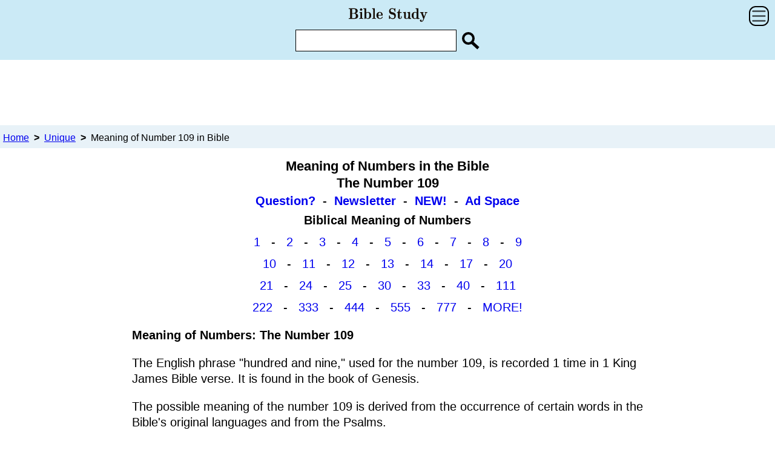

--- FILE ---
content_type: text/html
request_url: https://www.biblestudy.org/bibleref/meaning-of-numbers-in-bible/109.html
body_size: 8656
content:
<!doctype html>
<html lang="en-US">
<head>
<title>Meaning of the Number 109 in the Bible</title>
<meta name="description" content="How is number 109 related to God's vengeance? What role did one hundred nine play in Jerusalem's temple?">
<meta name="keywords" content="what does 109 mean in the bible, biblical meaning of 109, what does the number 109 mean in the bible, number 109 meaning in the bible, number 109 in the bible, biblical meaning of number 109, what does the number 109 mean, 109">
<meta name="viewport" content="width=device-width, initial-scale=1.0">
<meta charset="utf-8">
<link href="https://www.biblestudy.org/css/bstudy.css" rel="stylesheet">

<!-- Global site tag (gtag.js) - Google Analytics -->
<script async src="https://www.googletagmanager.com/gtag/js?id=UA-111430810-1"></script>
<script>
window.dataLayer = window.dataLayer || [];
function gtag(){dataLayer.push(arguments);}
gtag('js', new Date());
gtag('config', 'UA-111430810-1');
</script>
<style>
.numnavhd {font-size:1em; text-align:center;padding-bottom:0.5em; padding-top:0.3em;font-weight:bold}
.numnavtp {font-size:1em; text-align:center;padding-bottom:0.5em; }
.numnavtp2 {font-size:1em; text-align:center;}
.tblist {font-size:1em; text-align:center;font-weight: bold;padding-bottom:0.5em; }
@media (max-width:499px) {
.numnavtp {font-size:1em; text-align:center;padding-bottom:0.7em; }
.sublst1em {font-size:1.1em;text-align:center;padding-bottom:1em; }
}
</style>

<script language="javascript" type="text/javascript">
var ZoomAutoComplete_URL = "https://www.biblestudy.org/search.php?zoom_ac=1";
</script>
<script type="text/javascript" src="https://www.biblestudy.org/zoom_autocomplete.js"></script>
<script language="javascript" type="text/javascript">
if (window.addEventListener) window.addEventListener('load', function() { ZoomAutoComplete_OnLoad('zoom_searchbox');}, false); else if (window.attachEvent) window.attachEvent('onload', function() { ZoomAutoComplete_OnLoad('zoom_searchbox');}); else window['onload'] = function() { ZoomAutoComplete_OnLoad('zoom_searchbox');}
</script>
<link rel="stylesheet" type="text/css" href="https://www.biblestudy.org/zoom_autocomplete.css">
<script>
function myFunction() {
var x = document.getElementById("myLinks");
if (x.style.display === "block") {
x.style.display = "none";
} else {
x.style.display = "block";
}
}
</script>
</head>
<body>
<nav>
<div class="topnav">
<table width="100%" cellpadding="0" cellspacing="0">
<tr>
<td align="center" width=33%>&nbsp;</td>
<td class="td34" ><a href="https://www.biblestudy.org/" target="_top"><img src="https://www.biblestudy.org/biblestudy-logo.svg" alt="Bible Study" class="rspimg"></a></td>
<td align="right" width=33%><div><a href="javascript:void(0);" onClick="myFunction()">
<img src="https://www.biblestudy.org/menubt.svg" alt="Menu icon" class="menuicon"></a>
</div><br class="clear"></td>
</tr><tr><td colspan="3" align="center">
<div class="cntsrch">
<form action="https://www.biblestudy.org/search.php" method="get" target="_top" >
<input name="zoom_query" id="zoom_searchbox" type="text" class="sinput" onFocus="this.value=''" maxlength="65" aria-label="Enter Search Term">
<input type="image" src="https://www.biblestudy.org/search-icon.svg" alt="Submit" class="sbuttn" aria-label="Search Site">
<input type="hidden" name="zoom_per_page" value="7"></form>
</div></td></tr>
</table>
<div id="myLinks" class="linkcolor">
 <a href="https://www.biblestudy.org/question/answers.html" class="brdbott">Bible Answers to Questions</a><a href="https://www.biblestudy.org/beginner/main.html" class="brdbott">Beginner Studies</a><a href="https://www.biblestudy.org/maps/main.html" class="brdbott">Maps and Timelines</a><a href="https://www.biblestudy.org/bible-study-by-topic/main.html" class="brdbott">Helpful Study Aids!</a><a href="https://www.biblestudy.org/apostlepaul/main.html" class="brdbott">Apostle Paul Articles</a><a href="https://www.biblestudy.org/maturart/main.html" class="brdbott">Scripture In-depth</a><a href="https://www.biblestudy.org/prophecy/main.html" class="brdbott">Biblical Prophecy</a><a href="https://www.biblestudy.org/humor/humor-of-jesus.html" class="brdbott">Humor and Funny Quotes</a><a href="https://www.biblestudy.org/trivia/amazing-facts-about-god.html" class="brdbott">Amazing Bible Facts!</a> 
</div>
</div>
</nav>
<div class="googadtop">
<script async src="https://pagead2.googlesyndication.com/pagead/js/adsbygoogle.js?client=ca-pub-7277286765440800" crossorigin="anonymous"></script>
<!-- responsive1 -->
<ins class="adsbygoogle tpgoog"
 style="display:block"
 data-ad-client="ca-pub-7277286765440800"
 data-ad-slot="3006739401"
 data-ad-format="horizontal"
 data-full-width-responsive="false"></ins>
<script>
(adsbygoogle = window.adsbygoogle || []).push({});
</script>
</div>
<nav class="crumbs">
<ol class="crumblist" itemscope itemtype="http://schema.org/BreadcrumbList">
<li itemprop="itemListElement" itemscope itemtype="http://schema.org/ListItem" class="crumbinline">
<a itemprop="item" href="https://www.biblestudy.org/" class="undrlne">
<span itemprop="name">Home</span></a>
<meta itemprop="position" content="1"> </li>
<span class="delimiter">&nbsp;>&nbsp;</span>
<li itemprop="itemListElement" itemscope itemtype="http://schema.org/ListItem" class="crumbinline">
<a itemprop="item" href="https://www.biblestudy.org/bible-study-by-topic/main.html" class="undrlne"><span itemprop="name">Unique</span></a>
<meta itemprop="position" content="2" ></li>
<span class="delimiter">&nbsp;>&nbsp;</span>
<li itemprop="itemListElement" itemscope itemtype="http://schema.org/ListItem" class="crumbinline">
<span itemprop="name">Meaning of Number 109 in Bible</span>
<meta itemprop="position" content="3"></li>
</ol>
</nav>
<h1>Meaning of Numbers in the Bible<br>The Number 109</h1><div class="subqcntr"><a href="https://www.biblestudy.org/question/question.html" target="_top">Question?</a>&nbsp; - &nbsp;<a href="https://www.biblestudy.org/newsletter/subscribe.html" target="_top">Newsletter</a>&nbsp; - &nbsp;<a href="https://www.biblestudy.org/whatsnew.html" target="_top">NEW!</a>&nbsp; - &nbsp;<a href="https://www.biblestudy.org/ads/ad-rates.html" target="_top">Ad Space</a></div>
<div class="numnavhd">Biblical Meaning of Numbers</div><div class="numnavtp"><a href="1.html">1</a>&nbsp;&nbsp; - &nbsp;&nbsp;<a href="2.html">2</a>&nbsp;&nbsp; - &nbsp;&nbsp;<a href="3.html">3</a>&nbsp;&nbsp; - &nbsp;&nbsp;<a href="4.html">4</a>&nbsp;&nbsp; - &nbsp;&nbsp;<a href="5.html">5</a>&nbsp;&nbsp; - &nbsp;&nbsp;<a href="6.html">6</a>&nbsp;&nbsp; - &nbsp;&nbsp;<a href="7.html">7</a>&nbsp;&nbsp; - &nbsp;&nbsp;<a href="8.html">8</a>&nbsp;&nbsp; - &nbsp;&nbsp;<a href="9.html">9</a></div><div class="numnavtp"><a href="10.html">10</a>&nbsp;&nbsp; - &nbsp;&nbsp;<a href="11.html">11</a>&nbsp;&nbsp; - &nbsp;&nbsp;<a href="12.html">12</a>&nbsp;&nbsp; - &nbsp;&nbsp;<a href="13.html">13</a>&nbsp;&nbsp; - &nbsp;&nbsp;<a href="14.html">14</a>&nbsp;&nbsp; - &nbsp;&nbsp;<a href="17.html">17</a>&nbsp;&nbsp; - &nbsp;&nbsp;<a href="20.html">20</a></div><div class="numnavtp"><a href="21.html">21</a>&nbsp;&nbsp; - &nbsp;&nbsp;<a href="24.html">24</a>&nbsp;&nbsp; - &nbsp;&nbsp;<a href="25.html">25</a>&nbsp;&nbsp; - &nbsp;&nbsp;<a href="30.html">30</a>&nbsp;&nbsp; - &nbsp;&nbsp;<a href="33.html">33</a>&nbsp;&nbsp; - &nbsp;&nbsp;<a href="40.html">40</a>&nbsp;&nbsp; - &nbsp;&nbsp;<a href="111.html">111</a></div><div class="numnavtp2"><a href="222.html">222</a>&nbsp;&nbsp; - &nbsp;&nbsp;<a href="333.html">333</a>&nbsp;&nbsp; - &nbsp;&nbsp;<a href="444.html">444</a>&nbsp;&nbsp; - &nbsp;&nbsp;<a href="555.html">555</a>&nbsp;&nbsp; - &nbsp;&nbsp;<a href="777.html">777</a>&nbsp;&nbsp; - &nbsp;&nbsp;<a href="#more">MORE!</a></div> <div class="main">
<h2>Meaning of Numbers: The Number 109</h2><p>The English phrase &quot;hundred and nine,&quot; used for the number 109, is recorded 1 time in 1 King James Bible verse. It is found in the book of Genesis.</p><p>The possible meaning of the number 109 is derived from the occurrence of certain words in the Bible's original languages and from the Psalms. </p><p>The Hebrew word <i>tsar</i>, Strong's Concordance #H6862, occurs 109 times in 106 Hebrew Old Testament verses. It is found the most in the book of Psalms (40 times) followed by Isaiah (13) and Lamentations (10). The word usually references an adversary, foe or enemy, or even to the troubles caused by such people. This distinction is seen in Psalm 107.</p><div class="googpermbl"><script async src="https://pagead2.googlesyndication.com/pagead/js/adsbygoogle.js?client=ca-pub-7277286765440800" crossorigin="anonymous"></script>
<!-- 336or300wide -->
<ins class="adsbygoogle mblrecgog"
style="display:block"
data-ad-client="ca-pub-7277286765440800"
data-ad-slot="4423398208"
data-ad-format="rectangle"></ins>
<script>
(adsbygoogle = window.adsbygoogle || []).push({});
</script></div><blockquote><p>Let the redeemed of the Lord say so, whom he hath redeemed from the hand of the enemy (<i>tsar</i>) . . . Then they cried unto the Lord in their trouble (<i>tsar</i>), and he delivered them out of their distresses (Psalm 107:2, 6, KJV).</p><p>Therefore saith the Lord, the Lord of hosts, the mighty One of Israel, Ah, I will ease me of mine adversaries (<i>tsar</i>), and avenge me of mine enemies (Isaiah 1:24, KJV).</p></blockquote><h2>Appearances of Number One Hundred Nine
</h2><p>The Hebrew <i>shemonah</i>, Strong's #H8083, is found 109 times in 105 Hebrew Old Testament verses. It occurs the most in Nehemiah (15 times) followed by both 1 and 2Chronicles (13 each). </p><p><i>Shemonah</i>,  in the King James Bible, is commonly translated as the number &quot;eight&quot; or &quot;eighth.&quot; It can, however, be translated as &quot;eighteen&quot; when it is used in combination with the Hebrew <i>asar</i> (#H6240). </p><blockquote><p>And he that is eight (<i>shemonah</i>) days old shall be circumcised among you, every man child in your generations, he that is born in the house, or bought with money of any stranger, which is not of thy seed (Genesis 17:12, KJV). </p><p>And this man shall be the peace, when the Assyrian shall come into our land: and when he shall tread in our palaces, then shall we raise against him seven shepherds, and eight principal men (Micah 5;5, KJV).</p></blockquote><div class="googpermbl"><script async src="https://pagead2.googlesyndication.com/pagead/js/adsbygoogle.js?client=ca-pub-7277286765440800" crossorigin="anonymous"></script>
<!-- 336or300wide -->
<ins class="adsbygoogle mblrecgog"
style="display:block"
data-ad-client="ca-pub-7277286765440800"
data-ad-slot="4423398208"
data-ad-format="rectangle"></ins>
<script>
(adsbygoogle = window.adsbygoogle || []).push({});
</script></div><p>The Hebrew <i>shomeron</i>, Strong's #H8111, is used 109 times in 101 Hebrew Old Testament verses. It is recorded the most in 2Kings (49 times) followed by 1Kings (19) and then both Isaiah and 2Chronicles (8 each). The word is commonly translated, in the King James, as the name of the Israelite city called Samaria. </p><p>The location of Samaria was selected by King Omri, who ruled the northern ten tribes (Kingdom of Israel) from 885 to 874 B.C. Samaria, under Omri, became Israel's new capital city, maintaining its importance until the people were conquered by Assyria in 723.</p><blockquote><p>And he (King Omri of the Northern Ten Tribes of Israel) bought the hill Samaria (<i>shomeron</i>) of Shemer for two talents of silver, and built on the hill, and called the name of the city which he built, after the name of Shemer, owner of the hill, Samaria (<i>shomeron</i>) (1Kings 16:24, KJV). </p><p>Therefore I will make Samaria (<i>shomeron</i>) as an heap of the field, and as plantings of a vineyard: and I will pour down the stones thereof into the valley, and I will discover the foundations thereof (Micah 1:6, KJV).</p></blockquote><h2>The Temple and Number One Hundred Nine </h2><p>King David, just before his death, gave to his son Solomon the enormous sum of 100,000 talents of gold to be used for Jerusalem's temple (1Chronicles 22:14). How much is this gold worth today?</p><div class="googpermbl"><script async src="https://pagead2.googlesyndication.com/pagead/js/adsbygoogle.js?client=ca-pub-7277286765440800" crossorigin="anonymous"></script>
<!-- 336or300wide -->
<ins class="adsbygoogle mblrecgog"
style="display:block"
data-ad-client="ca-pub-7277286765440800"
data-ad-slot="4423398208"
data-ad-format="rectangle"></ins>
<script>
(adsbygoogle = window.adsbygoogle || []).push({});
</script></div><p>One Biblical talent weighs about 75 U.S. pounds or 1,094 troy ounces. A troy ounce, which weighs roughly 10% more than a U.S. (avoirdupois) ounce, is the modern standard used for trading in gold and silver. David's gift of 100,000 talents is equal to slightly more than 109 million troy ounces. At $1,700 U.S. a troy ounce, his gift would be worth close to $186 billion dollars! If we assume $1,800 per ounce, the value jumps to 196.9 billion.</p><p>The Hebrew word <i>kanaph</i>, Strong's #H3671, is recorded 109 times in 85 Hebrew Old Testament verses. It is found the most in Ezekiel (26 times) followed by 1Kings and the Psalms (12 each). The word is used to refer to wings or the extremity of something like a shirt or skirt.</p><p><i>Kanaph</i> was also used to describe how two cherubs were to be placed on the mercy seat the covered the Ark of the Covenant.</p><blockquote><p>And the cherubims shall stretch forth their wings (<i>kanaph</i>) on high, covering the mercy seat with their wings (<i>kanaph</i>), and their faces shall look one to another; toward the mercy seat shall the faces of the cherubims be (Exodus 25:20, KJV). </p><p>And the cherubims spread out their wings (<i>kanaph</i>) on high, and covered with their wings (kanaph) over the mercy seat, with their faces one to another; even to the mercy seatward were the faces of the cherubims (Exodus 37:9, KJV). </p></blockquote><div class="googpermbl"><script async src="https://pagead2.googlesyndication.com/pagead/js/adsbygoogle.js?client=ca-pub-7277286765440800" crossorigin="anonymous"></script>
<!-- 336or300wide -->
<ins class="adsbygoogle mblrecgog"
style="display:block"
data-ad-client="ca-pub-7277286765440800"
data-ad-slot="4423398208"
data-ad-format="rectangle"></ins>
<script>
(adsbygoogle = window.adsbygoogle || []).push({});
</script></div><h2 class="undad">Number 109 and Vengeance</h2><p>Written by King David, Psalm 109 is somewhat unique. Almost half of the song, 15 out of 31 verses (verses 6 to 15, 17 to 20, verse 29), asks God to take various levels of severe vengeance against his enemies. This attitude is in contrast to Jesus' teaching that we should love, bless and pray for our enemies even if they persecute us (Matthew 5:44).</p><p>Psalm 109 is a perfect example that not everything in the Bible, even that written by a converted person like David, is a reflection of God's perfect will or an example of attitudes we should have toward others. </p><blockquote><p>When he (David's enemy) is judged, let him be condemned; and let his prayer become sin . . . Let his children be fatherless and his wife a widow. Let his children always beg and be vagabonds, and seek food out of their desolate places.</p><p>Let the creditor seize all that is his; and let strangers plunder the fruit of his labor. Let there be none to give mercy to him, nor any to be gracious unto his fatherless children.</p><p>Let his posterity be cut off; and in the generation following, let their name be blotted out . . . Let them be always before the Lord, that He may cut off their memory from the earth (verses 7, 9 - 13, 15 of Psalm 109, HBFV).</p></blockquote><div class="googpermbl"><script async src="https://pagead2.googlesyndication.com/pagead/js/adsbygoogle.js?client=ca-pub-7277286765440800" crossorigin="anonymous"></script>
<!-- 336or300wide -->
<ins class="adsbygoogle mblrecgog"
style="display:block"
data-ad-client="ca-pub-7277286765440800"
data-ad-slot="4423398208"
data-ad-format="rectangle"></ins>
<script>
(adsbygoogle = window.adsbygoogle || []).push({});
</script></div><h2 class="undad">More Info on Biblical Meaning of 109</h2><p>There are 7 words and phrases in the Bible's original languages that are recorded exactly 109 times.</p><p>God commanded ancient Israel to keep a Sabbatical year, also known as the land sabbath (Leviticus 25:2 - 6) or year of release (Deuteronomy 31:10). The start of a Sabbatical year began on September 11 (Tishri 1 on the Hebrew calendar) in 109 B.C. It ended the following year on September 1 in 108.</p><p>Coincidently, another Sabbatical year began on September 13 in 109 A.D. It ran until September 2 of 110 A.D.</p><p>Verse 3 of Psalm 109 is referenced in John 15:25 while verse 8 of the Psalm is referred to in Acts 1:20.</p><p>109 is the 29th prime number. The primes that come immediately before it are 101, 103 and 107, and those immediately after it are 113, 127 and 131.</p><p>The diameter of the Sun, at 865,370 miles (1.392 million kilometers), is roughly 109 times bigger than the earth's that is 7,917 miles (12,741 kilometers).</p><div class="googpermbl"><script async src="https://pagead2.googlesyndication.com/pagead/js/adsbygoogle.js?client=ca-pub-7277286765440800" crossorigin="anonymous"></script>
<!-- 336or300wide -->
<ins class="adsbygoogle mblrecgog"
style="display:block"
data-ad-client="ca-pub-7277286765440800"
data-ad-slot="4423398208"
data-ad-format="rectangle"></ins>
<script>
(adsbygoogle = window.adsbygoogle || []).push({});
</script></div><p>The English word &quot;enemy&quot; is written 110 times in 109 King James Bible verses. It is utilized the most in the Psalms (26 times) followed by Lamentations (11). Its first Biblical use rejoices in the Lord's victory over Egypt and Pharaoh when he freed his people from Egyptian slavery.</p><blockquote><p>Thy right hand, O Lord, is become glorious in power: thy right hand, O Lord, hath dashed in pieces the enemy (Exodus 15:6, KJV). </p><p>Ye adulterers and adulteresses, know ye not that the friendship of the world is enmity with God? whosoever therefore will be a friend of the world is the enemy of God (James 4:4, KJV). </p></blockquote> </div>
<div class="addstdy">Recommended Articles</div>
<div class="bottrefdiv"><a href="https://www.biblestudy.org/beginner/bible-weights-and-measures.html">Biblical Weights and Measures</a></div><div class="bottrefdiv"><a href="https://www.biblestudy.org/maps/greatest-enemy-ancient-israel.html">Who Was Israel's Greatest Enemy?</a></div><div class="bottrefdiv"><a href="https://www.biblestudy.org/bible-study-by-topic/proverbs/anger.html">What Does Proverbs Say About Anger?</a></div><div class="bottrefdiv"><a href="https://www.biblestudy.org/question/life-on-other-planets.html">Is There Life on Other Planets?</a></div>
<div class="bottrefdiv"><a href="https://www.biblestudy.org/bible-study-by-topic/proverbs/what-does-god-hate.html">What Seven Things Does God Hate?</a></div><div class="bottrefdiv"><a href="https://www.biblestudy.org/maturart/does-ark-of-covenant-still-exist.html">Does the Ark of the Covenant Still Exist?</a></div><div class="bottrefdiv"><a href="https://www.biblestudy.org/basicart/how-rich-was-solomon.html">How Incredibly Wealthy Was Solomon?</a></div><div class="bottrefdiv"><a href="https://www.biblestudy.org/question/seven-heavens.html">What Are the Seven Heavens?</a></div>
<div class="googadbott">
<script async src="https://pagead2.googlesyndication.com/pagead/js/adsbygoogle.js?client=ca-pub-7277286765440800" crossorigin="anonymous"></script>
<!-- 336or300wide -->
<ins class="adsbygoogle bottgoog"
style="display:block"
data-ad-client="ca-pub-7277286765440800"
data-ad-slot="4423398208"
data-ad-format="rectangle"></ins>
<script>
(adsbygoogle = window.adsbygoogle || []).push({});
</script>
</div><a name="more"></a><br><br><br><br>
<div class="tblist">Biblical Meaning of Numbers</div><div class="sublst1em"><a href="https://www.biblestudy.org/bibleref/meaning-of-numbers-in-bible/introduction.html">Introduction</a>&nbsp;&nbsp; - &nbsp;&nbsp;<a href="book-of-numbers.html">Book of Numbers</a></div><div class="sublst1em"><a href="infinity.html">Infinity</a>&nbsp;&nbsp; - &nbsp;&nbsp;<a href="0.html">Zero</a>&nbsp;&nbsp; - &nbsp;&nbsp;<a href="one-tenth.html">One Tenth</a>&nbsp;&nbsp; - &nbsp;&nbsp;<a href="one-third.html">One Third</a></div><div class="sublst1em"><a href="one-half.html">One Half</a>&nbsp;&nbsp; - &nbsp;&nbsp;<a href="three-and-a-half.html">Three and a Half</a></div><div class="sublst1em"><a href="three-and-four.html">Three and Four</a>&nbsp;&nbsp; - &nbsp;&nbsp;<a href="number-sets.html">Unique Number Sets!</a></div><div class="sublst1em"><a href="1.html">1</a>&nbsp;&nbsp;&nbsp; - &nbsp;&nbsp;&nbsp;<a href="2.html">2</a>&nbsp;&nbsp;&nbsp; - &nbsp;&nbsp;&nbsp;<a href="3.html">3</a>&nbsp;&nbsp;&nbsp; - &nbsp;&nbsp;&nbsp;<a href="4.html">4</a>&nbsp;&nbsp;&nbsp; - &nbsp;&nbsp;&nbsp;<a href="5.html">5</a>&nbsp;&nbsp;&nbsp; - &nbsp;&nbsp;&nbsp;<a href="6.html">6</a>&nbsp;&nbsp;&nbsp; - &nbsp;&nbsp;&nbsp;<a href="7.html">7</a></div><div class="sublst1em"><a href="8.html">8</a>&nbsp;&nbsp;&nbsp; - &nbsp;&nbsp;&nbsp;<a href="9.html">9</a>&nbsp;&nbsp;&nbsp; - &nbsp;&nbsp;&nbsp;<a href="10.html">10</a>&nbsp;&nbsp;&nbsp; - &nbsp;&nbsp;&nbsp;<a href="11.html">11</a>&nbsp;&nbsp;&nbsp; - &nbsp;&nbsp;&nbsp;<a href="12.html">12</a>&nbsp;&nbsp;&nbsp; - &nbsp;&nbsp;&nbsp;<a href="13.html">13</a></div><div class="sublst1em"><a href="14.html">14</a>&nbsp;&nbsp;&nbsp; - &nbsp;&nbsp;&nbsp;<a href="15.html">15</a>&nbsp;&nbsp;&nbsp; - &nbsp;&nbsp;&nbsp;<a href="16.html">16</a>&nbsp;&nbsp;&nbsp; - &nbsp;&nbsp;&nbsp;<a href="17.html">17</a>&nbsp;&nbsp;&nbsp; - &nbsp;&nbsp;&nbsp;<a href="18.html">18</a>&nbsp;&nbsp;&nbsp; - &nbsp;&nbsp;&nbsp;<a href="19.html">19</a></div><div class="sublst1em"><a href="20.html">20</a>&nbsp;&nbsp;&nbsp; - &nbsp;&nbsp;&nbsp;<a href="21.html">21</a>&nbsp;&nbsp;&nbsp; - &nbsp;&nbsp;&nbsp;<a href="22.html">22</a>&nbsp;&nbsp;&nbsp; - &nbsp;&nbsp;&nbsp;<a href="23.html">23</a>&nbsp;&nbsp;&nbsp; - &nbsp;&nbsp;&nbsp;<a href="24.html">24</a>&nbsp;&nbsp;&nbsp; - &nbsp;&nbsp;&nbsp;<a href="25.html">25</a></div><div class="sublst1em"><a href="26.html">26</a>&nbsp;&nbsp;&nbsp; - &nbsp;&nbsp;&nbsp;<a href="27.html">27</a>&nbsp;&nbsp;&nbsp; - &nbsp;&nbsp;&nbsp;<a href="28.html">28</a>&nbsp;&nbsp;&nbsp; - &nbsp;&nbsp;&nbsp;<a href="29.html">29</a>&nbsp;&nbsp;&nbsp; - &nbsp;&nbsp;&nbsp;<a href="30.html">30</a>&nbsp;&nbsp;&nbsp; - &nbsp;&nbsp;&nbsp;<a href="31.html">31</a></div><div class="sublst1em"><a href="32.html">32</a>&nbsp;&nbsp;&nbsp; - &nbsp;&nbsp;&nbsp;<a href="33.html">33</a>&nbsp;&nbsp;&nbsp; - &nbsp;&nbsp;&nbsp;<a href="34.html">34</a>&nbsp;&nbsp;&nbsp; - &nbsp;&nbsp;&nbsp;<a href="35.html">35</a>&nbsp;&nbsp;&nbsp; - &nbsp;&nbsp;&nbsp;<a href="36.html">36</a>&nbsp;&nbsp;&nbsp; - &nbsp;&nbsp;&nbsp;<a href="37.html">37</a></div><div class="sublst1em"><a href="38.html">38</a>&nbsp;&nbsp;&nbsp; - &nbsp;&nbsp;&nbsp;<a href="39.html">39</a>&nbsp;&nbsp;&nbsp; - &nbsp;&nbsp;&nbsp;<a href="40.html">40</a>&nbsp;&nbsp;&nbsp; - &nbsp;&nbsp;&nbsp;<a href="41.html">41</a>&nbsp;&nbsp;&nbsp; - &nbsp;&nbsp;&nbsp;<a href="42.html">42</a>&nbsp;&nbsp;&nbsp; - &nbsp;&nbsp;&nbsp;<a href="43.html">43</a></div><div class="sublst1em"><a href="44.html">44</a>&nbsp;&nbsp;&nbsp; - &nbsp;&nbsp;&nbsp;<a href="45.html">45</a>&nbsp;&nbsp;&nbsp; - &nbsp;&nbsp;&nbsp;<a href="46.html">46</a>&nbsp;&nbsp;&nbsp; - &nbsp;&nbsp;&nbsp;<a href="47.html">47</a>&nbsp;&nbsp;&nbsp; - &nbsp;&nbsp;&nbsp;<a href="48.html">48</a>&nbsp;&nbsp;&nbsp; - &nbsp;&nbsp;&nbsp;<a href="49.html">49</a></div><div class="sublst1em"><a href="50.html">50</a>&nbsp;&nbsp;&nbsp; - &nbsp;&nbsp;&nbsp;<a href="51.html">51</a>&nbsp;&nbsp;&nbsp; - &nbsp;&nbsp;&nbsp;<a href="52.html">52</a>&nbsp;&nbsp;&nbsp; - &nbsp;&nbsp;&nbsp;<a href="53.html">53</a>&nbsp;&nbsp;&nbsp; - &nbsp;&nbsp;&nbsp;<a href="54.html">54</a>&nbsp;&nbsp;&nbsp; - &nbsp;&nbsp;&nbsp;<a href="55.html">55</a></div><div class="sublst1em"><a href="56.html">56</a>&nbsp;&nbsp;&nbsp; - &nbsp;&nbsp;&nbsp;<a href="57.html">57</a>&nbsp;&nbsp;&nbsp; - &nbsp;&nbsp;&nbsp;<a href="58.html">58</a>&nbsp;&nbsp;&nbsp; - &nbsp;&nbsp;&nbsp;<a href="59.html">59</a>&nbsp;&nbsp;&nbsp; - &nbsp;&nbsp;&nbsp;<a href="60.html">60</a>&nbsp;&nbsp;&nbsp; - &nbsp;&nbsp;&nbsp;<a href="61.html">61</a></div><div class="sublst1em"><a href="62.html">62</a>&nbsp;&nbsp;&nbsp; - &nbsp;&nbsp;&nbsp;<a href="63.html">63</a>&nbsp;&nbsp;&nbsp; - &nbsp;&nbsp;&nbsp;<a href="64.html">64</a>&nbsp;&nbsp;&nbsp; - &nbsp;&nbsp;&nbsp;<a href="65.html">65</a>&nbsp;&nbsp;&nbsp; - &nbsp;&nbsp;&nbsp;<a href="66.html">66</a>&nbsp;&nbsp;&nbsp; - &nbsp;&nbsp;&nbsp;<a href="67.html">67</a></div><div class="sublst1em"><a href="68.html">68</a>&nbsp;&nbsp;&nbsp; - &nbsp;&nbsp;&nbsp;<a href="69.html">69</a>&nbsp;&nbsp;&nbsp; - &nbsp;&nbsp;&nbsp;<a href="70.html">70</a>&nbsp;&nbsp;&nbsp; - &nbsp;&nbsp;&nbsp;<a href="71.html">71</a>&nbsp;&nbsp;&nbsp; - &nbsp;&nbsp;&nbsp;<a href="72.html">72</a>&nbsp;&nbsp;&nbsp; - &nbsp;&nbsp;&nbsp;<a href="73.html">73</a></div><div class="sublst1em"><a href="74.html">74</a>&nbsp;&nbsp;&nbsp; - &nbsp;&nbsp;&nbsp;<a href="75.html">75</a>&nbsp;&nbsp;&nbsp; - &nbsp;&nbsp;&nbsp;<a href="76.html">76</a>&nbsp;&nbsp;&nbsp; - &nbsp;&nbsp;&nbsp;<a href="77.html">77</a>&nbsp;&nbsp;&nbsp; - &nbsp;&nbsp;&nbsp;<a href="78.html">78</a>&nbsp;&nbsp;&nbsp; - &nbsp;&nbsp;&nbsp;<a href="79.html">79</a></div><div class="sublst1em"><a href="80.html">80</a>&nbsp;&nbsp;&nbsp; - &nbsp;&nbsp;&nbsp;<a href="81.html">81</a>&nbsp;&nbsp;&nbsp; - &nbsp;&nbsp;&nbsp;<a href="82.html">82</a>&nbsp;&nbsp;&nbsp; - &nbsp;&nbsp;&nbsp;<a href="83.html">83</a>&nbsp;&nbsp;&nbsp; - &nbsp;&nbsp;&nbsp;<a href="84.html">84</a>&nbsp;&nbsp;&nbsp; - &nbsp;&nbsp;&nbsp;<a href="85.html">85</a></div><div class="sublst1em"><a href="86.html">86</a>&nbsp;&nbsp;&nbsp; - &nbsp;&nbsp;&nbsp;<a href="87.html">87</a>&nbsp;&nbsp;&nbsp; - &nbsp;&nbsp;&nbsp;<a href="88.html">88</a>&nbsp;&nbsp;&nbsp; - &nbsp;&nbsp;&nbsp;<a href="89.html">89</a>&nbsp;&nbsp;&nbsp; - &nbsp;&nbsp;&nbsp;<a href="90.html">90</a>&nbsp;&nbsp;&nbsp; - &nbsp;&nbsp;&nbsp;<a href="91.html">91</a></div><div class="sublst1em"><a href="92.html">92</a>&nbsp;&nbsp;&nbsp; - &nbsp;&nbsp;&nbsp;<a href="93.html">93</a>&nbsp;&nbsp;&nbsp; - &nbsp;&nbsp;&nbsp;<a href="94.html">94</a>&nbsp;&nbsp;&nbsp; - &nbsp;&nbsp;&nbsp;<a href="95.html">95</a>&nbsp;&nbsp;&nbsp; - &nbsp;&nbsp;&nbsp;<a href="96.html">96</a>&nbsp;&nbsp;&nbsp; - &nbsp;&nbsp;&nbsp;<a href="97.html">97</a></div><div class="sublst1em"><a href="98.html">98</a>&nbsp;&nbsp;&nbsp; - &nbsp;&nbsp;&nbsp;<a href="99.html">99</a>&nbsp;&nbsp;&nbsp; - &nbsp;&nbsp;&nbsp;<a href="100.html">100</a>&nbsp;&nbsp; - &nbsp;&nbsp;<a href="101.html">101</a>&nbsp;&nbsp; - &nbsp;&nbsp;<a href="102.html">102</a>&nbsp;&nbsp; - &nbsp;&nbsp;<a href="103.html">103</a></div><div class="sublst1em"><a href="104.html">104</a>&nbsp;&nbsp; - &nbsp;&nbsp;<a href="105.html">105</a>&nbsp;&nbsp; - &nbsp;&nbsp;<a href="106.html">106</a>&nbsp;&nbsp; - &nbsp;&nbsp;<a href="107.html">107</a>&nbsp;&nbsp; - &nbsp;&nbsp;<a href="108.html">108</a>&nbsp;&nbsp; - &nbsp;&nbsp;<a href="109.html">109</a></div><div class="sublst1em"><a href="110.html">110</a>&nbsp;&nbsp; - &nbsp;&nbsp;<a href="111.html">111</a>&nbsp;&nbsp; - &nbsp;&nbsp;<a href="112.html">112</a>&nbsp;&nbsp; - &nbsp;&nbsp;<a href="113.html">113</a>&nbsp;&nbsp; - &nbsp;&nbsp;<a href="114.html">114</a>&nbsp;&nbsp; - &nbsp;&nbsp;<a href="115.html">115</a></div><div class="sublst1em"><a href="116.html">116</a>&nbsp;&nbsp; - &nbsp;&nbsp;<a href="117.html">117</a>&nbsp;&nbsp; - &nbsp;&nbsp;<a href="118.html">118</a>&nbsp;&nbsp; - &nbsp;&nbsp;<a href="119.html">119</a>&nbsp;&nbsp; - &nbsp;&nbsp;<a href="120.html">120</a>&nbsp;&nbsp; - &nbsp;&nbsp;<a href="121.html">121</a></div><div class="sublst1em"><a href="122.html">122</a>&nbsp;&nbsp; - &nbsp;&nbsp;<a href="123.html">123</a>&nbsp;&nbsp; - &nbsp;&nbsp;<a href="124.html">124</a>&nbsp;&nbsp; - &nbsp;&nbsp;<a href="125.html">125</a>&nbsp;&nbsp; - &nbsp;&nbsp;<a href="126.html">126</a>&nbsp;&nbsp; - &nbsp;&nbsp;<a href="127.html">127</a></div><div class="sublst1em"><a href="128.html">128</a>&nbsp;&nbsp; - &nbsp;&nbsp;<a href="129.html">129</a>&nbsp;&nbsp; - &nbsp;&nbsp;<a href="130.html">130</a>&nbsp;&nbsp; - &nbsp;&nbsp;<a href="131.html">131</a>&nbsp;&nbsp; - &nbsp;&nbsp;<a href="132.html">132</a>&nbsp;&nbsp; - &nbsp;&nbsp;<a href="133.html">133</a></div><div class="sublst1em"><a href="134.html">134</a>&nbsp;&nbsp; - &nbsp;&nbsp;<a href="135.html">135</a>&nbsp;&nbsp; - &nbsp;&nbsp;<a href="136.html">136</a>&nbsp;&nbsp; - &nbsp;&nbsp;<a href="137.html">137</a>&nbsp;&nbsp; - &nbsp;&nbsp;<a href="138.html">138</a>&nbsp;&nbsp; - &nbsp;&nbsp;<a href="139.html">139</a></div><div class="sublst1em"><a href="140.html">140</a>&nbsp;&nbsp; - &nbsp;&nbsp;<a href="141.html">141</a>&nbsp;&nbsp; - &nbsp;&nbsp;<a href="142.html">142</a>&nbsp;&nbsp; - &nbsp;&nbsp;<a href="143.html">143</a>&nbsp;&nbsp; - &nbsp;&nbsp;<a href="144.html">144</a>&nbsp;&nbsp; - &nbsp;&nbsp;<a href="145.html">145</a></div><div class="sublst1em"><a href="146.html">146</a>&nbsp;&nbsp; - &nbsp;&nbsp;<a href="147.html">147</a>&nbsp;&nbsp; - &nbsp;&nbsp;<a href="148.html">148</a>&nbsp;&nbsp; - &nbsp;&nbsp;<a href="149.html">149</a>&nbsp;&nbsp; - &nbsp;&nbsp;<a href="150.html">150</a>&nbsp;&nbsp; - &nbsp;&nbsp;<a href="151.html">151</a></div><div class="sublst1em"><a href="152.html">152</a>&nbsp;&nbsp; - &nbsp;&nbsp;<a href="153.html">153</a>&nbsp;&nbsp; - &nbsp;&nbsp;<a href="154.html">154</a>&nbsp;&nbsp; - &nbsp;&nbsp;<a href="155.html">155</a>&nbsp;&nbsp; - &nbsp;&nbsp;<a href="156.html">156</a>&nbsp;&nbsp; - &nbsp;&nbsp;<a href="other-numbers.html">158</a></div><div class="sublst1em"><a href="160.html">160</a>&nbsp;&nbsp; - &nbsp;&nbsp;<a href="other-numbers.html">166</a>&nbsp;&nbsp; - &nbsp;&nbsp;<a href="168.html">168</a>&nbsp;&nbsp; - &nbsp;&nbsp;<a href="other-numbers.html">170</a>&nbsp;&nbsp; - &nbsp;&nbsp;<a href="175.html">175</a>&nbsp;&nbsp; - &nbsp;&nbsp;<a href="180.html">180</a></div><div class="sublst1em"><a href="other-numbers.html">187</a>&nbsp;&nbsp; - &nbsp;&nbsp;<a href="200.html">200</a>&nbsp;&nbsp; - &nbsp;&nbsp;<a href="other-numbers.html">202</a>&nbsp;&nbsp; - &nbsp;&nbsp;<a href="203.html">203</a>&nbsp;&nbsp; - &nbsp;&nbsp;<a href="210.html">210</a>&nbsp;&nbsp; - &nbsp;&nbsp;<a href="211.html">211</a></div><div class="sublst1em"><a href="212.html">212</a>&nbsp;&nbsp; - &nbsp;&nbsp;<a href="215.html">215</a>&nbsp;&nbsp; - &nbsp;&nbsp;<a href="216.html">216</a>&nbsp;&nbsp; - &nbsp;&nbsp;<a href="220.html">220</a>&nbsp;&nbsp; - &nbsp;&nbsp;<a href="other-numbers.html">221</a>&nbsp;&nbsp; - &nbsp;&nbsp;<a href="222.html">222</a></div><div class="sublst1em"><a href="223.html">223</a>&nbsp;&nbsp;&nbsp; - &nbsp;&nbsp;&nbsp;<a href="225.html">225</a>&nbsp;&nbsp;&nbsp; - &nbsp;&nbsp;&nbsp;<a href="other-numbers.html">227</a>&nbsp;&nbsp;&nbsp; - &nbsp;&nbsp;&nbsp;<a href="other-numbers.html">232</a></div><div class="sublst1em"><a href="234.html">234</a>&nbsp;&nbsp; - &nbsp;&nbsp;<a href="other-numbers.html">244</a>&nbsp;&nbsp; - &nbsp;&nbsp;<a href="250.html">250</a>&nbsp;&nbsp; - &nbsp;&nbsp;<a href="other-numbers.html">260</a>&nbsp;&nbsp; - &nbsp;&nbsp;<a href="300.html">300</a>&nbsp;&nbsp; - &nbsp;&nbsp;<a href="303.html">303</a></div><div class="sublst1em"><a href="311.html">311</a>&nbsp;&nbsp; - &nbsp;&nbsp;<a href="313.html">313</a>&nbsp;&nbsp; - &nbsp;&nbsp;<a href="316.html">316</a>&nbsp;&nbsp; - &nbsp;&nbsp;<a href="318.html">318</a>&nbsp;&nbsp; - &nbsp;&nbsp;<a href="320.html">320</a>&nbsp;&nbsp; - &nbsp;&nbsp;<a href="321.html">321</a></div><div class="sublst1em"><a href="323.html">323</a>&nbsp;&nbsp; - &nbsp;&nbsp;<a href="other-numbers.html">330</a>&nbsp;&nbsp; - &nbsp;&nbsp;<a href="333.html">333</a>&nbsp;&nbsp; - &nbsp;&nbsp;<a href="345.html">345</a>&nbsp;&nbsp; - &nbsp;&nbsp;<a href="350.html">350</a>&nbsp;&nbsp; - &nbsp;&nbsp;<a href="365.html">365</a></div><div class="sublst1em"><a href="367.html">367</a>&nbsp;&nbsp; - &nbsp;&nbsp;<a href="369.html">369</a>&nbsp;&nbsp; - &nbsp;&nbsp;<a href="390.html">390</a>&nbsp;&nbsp; - &nbsp;&nbsp;<a href="400.html">400</a>&nbsp;&nbsp; - &nbsp;&nbsp;<a href="404.html">404</a>&nbsp;&nbsp; - &nbsp;&nbsp;<a href="other-numbers.html">410</a></div><div class="sublst1em"><a href="411.html">411</a>&nbsp;&nbsp; - &nbsp;&nbsp;<a href="414.html">414</a>&nbsp;&nbsp; - &nbsp;&nbsp;<a href="420.html">420</a>&nbsp;&nbsp; - &nbsp;&nbsp;<a href="424.html">424</a>&nbsp;&nbsp; - &nbsp;&nbsp;<a href="430.html">430</a>&nbsp;&nbsp; - &nbsp;&nbsp;<a href="440.html">440</a></div><div class="sublst1em"><a href="444.html">444</a>&nbsp;&nbsp; - &nbsp;&nbsp;<a href="450.html">450</a>&nbsp;&nbsp; - &nbsp;&nbsp;<a href="456.html">456</a>&nbsp;&nbsp; - &nbsp;&nbsp;<a href="490.html">490</a>&nbsp;&nbsp; - &nbsp;&nbsp;<a href="500.html">500</a>&nbsp;&nbsp; - &nbsp;&nbsp;<a href="other-numbers.html">511</a></div><div class="sublst1em"><a href="516.html">516</a>&nbsp;&nbsp; - &nbsp;&nbsp;<a href="555.html">555</a>&nbsp;&nbsp; - &nbsp;&nbsp;<a href="600.html">600</a>&nbsp;&nbsp; - &nbsp;&nbsp;<a href="other-numbers.html">611</a>&nbsp;&nbsp; - &nbsp;&nbsp;<a href="613.html">613</a></div><div class="sublst1em"><a href="other-numbers.html">616</a>&nbsp;&nbsp; - &nbsp;&nbsp;<a href="666.html">666</a>&nbsp;&nbsp; - &nbsp;&nbsp;<a href="700.html">700</a>&nbsp;&nbsp; - &nbsp;&nbsp;<a href="711.html">711</a>&nbsp;&nbsp; - &nbsp;&nbsp;<a href="717.html">717</a>&nbsp;&nbsp; - &nbsp;&nbsp;<a href="other-numbers.html">747</a></div><div class="sublst1em"><a href="777.html">777</a>&nbsp;&nbsp; - &nbsp;&nbsp;<a href="800.html">800</a>&nbsp;&nbsp; - &nbsp;&nbsp;<a href="808.html">808</a>&nbsp;&nbsp; - &nbsp;&nbsp;<a href="811.html">811</a>&nbsp;&nbsp; - &nbsp;&nbsp;<a href="818.html">818</a>&nbsp;&nbsp; - &nbsp;&nbsp;<a href="888.html">888</a></div><div class="sublst1em"><a href="900.html">900</a>&nbsp;&nbsp; - &nbsp;&nbsp;<a href="911.html">911</a>&nbsp;&nbsp; - &nbsp;&nbsp;<a href="other-numbers.html">919</a>&nbsp;&nbsp; - &nbsp;&nbsp;<a href="999.html">999</a>&nbsp;&nbsp; - &nbsp;&nbsp;<a href="1000.html">1000</a></div><div class="sublst1em"><a href="1001.html">1001</a>&nbsp;&nbsp; - &nbsp;&nbsp;<a href="1004.html">1004</a>&nbsp;&nbsp; - &nbsp;&nbsp;<a href="1010.html">1010</a>&nbsp;&nbsp; - &nbsp;&nbsp;<a href="other-numbers.html">1100</a>&nbsp;&nbsp; - &nbsp;&nbsp;<a href="111.html">1111</a></div><div class="sublst1em"><a href="other-numbers.html">1112</a>&nbsp;&nbsp; - &nbsp;&nbsp;<a href="other-numbers.html">1122</a>&nbsp;&nbsp; - &nbsp;&nbsp;<a href="1144.html">1144</a>&nbsp;&nbsp; - &nbsp;&nbsp;<a href="1212.html">1212</a>&nbsp;&nbsp; - &nbsp;&nbsp;<a href="1222.html">1222</a></div><div class="sublst1em"><a href="1234.html">1234</a>&nbsp;&nbsp; - &nbsp;&nbsp;<a href="1313.html">1313</a>&nbsp;&nbsp; - &nbsp;&nbsp;<a href="1500.html">1500</a>&nbsp;&nbsp; - &nbsp;&nbsp;<a href="2000.html">2000</a>&nbsp;&nbsp; - &nbsp;&nbsp;<a href="222.html">2222</a></div><div class="sublst1em"><a href="3000.html">3000</a>&nbsp;&nbsp; - &nbsp;&nbsp;<a href="4000.html">4000</a>&nbsp;&nbsp; - &nbsp;&nbsp;<a href="5000.html">5000</a>&nbsp;&nbsp; - &nbsp;&nbsp;<a href="10000.html">10000</a></div><div class="sublst1em"><a href="144000.html">144000</a>&nbsp;&nbsp; -&nbsp;&nbsp;<a href="500000.html">500000</a>&nbsp;&nbsp; -&nbsp;&nbsp;<a href="largest-numbers.html">The Largest!</a></div><div class="sublst1em"><a href="the-unknown-seventy-jesus-trained.html">Who Were the 70 Disciples Jesus Trained?</a></div><div class="sublst1em"><a href="who-were-120-at-pentecost.html">Who Were the 120 Gathered at Pentecost?</a></div><div class="sublst1em"><a href="who-were-first-3120-christians.html">Who Were the First 3,120 Christians?</a></div><div class="sublst1em"><a href="numbers-of-forgiveness.html">Forgiveness Numbers</a>&nbsp; - &nbsp;<a href="numbers-of-abraham.html">Abraham's Numbers</a></div><div class="sublst1em"><a href="numbers-of-jubilee-sabbatical.html">Mysterious Numbers of the Jubilee Year!</a></div><div class="sublst1em"><a href="https://www.biblestudy.org/apostlepaul/seven-churches-of-paul.html">The Seven Churches of the Apostle Paul</a></div><div class="sublst1em"><a href="sevens-and-worshipping-god.html">Sevens and the Worship of God</a></div><div class="sublst1em"><a href="numbers-of-kings-israel.html">Numbers of Israel's Kings</a>&nbsp;&nbsp; - &nbsp;&nbsp;<a href="lucky-number-13.html">Lucky 13!</a></div><div class="sublst1em"><a href="numbers-revelation.html">Prophecy Numbers</a>&nbsp;&nbsp; - &nbsp;&nbsp;<a href="numerology.html">Numerology</a></div><div class="sublst1em"><a href="numbers-in-creation.html">Creation's Numerics</a>&nbsp;&nbsp; - &nbsp;&nbsp;<a href="recommended-reading.html">Further Study</a></div><br><div class="googadbott">
<script async src="https://pagead2.googlesyndication.com/pagead/js/adsbygoogle.js?client=ca-pub-7277286765440800" crossorigin="anonymous"></script>
<!-- 336or300wide -->
<ins class="adsbygoogle bottgoog"
style="display:block"
data-ad-client="ca-pub-7277286765440800"
data-ad-slot="4423398208"
data-ad-format="rectangle"></ins>
<script>
(adsbygoogle = window.adsbygoogle || []).push({});
</script>
</div><p class="cntrtxpt9"><b>Series References</b><br>Number in Scripture: Its Supernatural<br>Design and Spiritual Significance</p><p class="cntrtxpt9">Quotes related to the<br>meaning of the number 109 taken from<br>Holy Bible Faithful Version (HBFV)</p><br><br>
<nav class="btnav">
<br>
<div class="bottnav"><a href="https://www.biblestudy.org/study-tool-links.html">Study Links</a>&nbsp;&nbsp;&nbsp;&nbsp;&nbsp;-&nbsp;&nbsp;&nbsp;&nbsp;&nbsp;<a href="https://www.biblestudy.org/free.html">Free Stuff</a>&nbsp;&nbsp;&nbsp;&nbsp;&nbsp;-&nbsp;&nbsp;&nbsp;&nbsp;&nbsp;<a href="https://www.biblestudy.org/sitemap.html">Site Map</a></div><div class="bottnav"><a href="https://www.biblestudy.org/who-operates-the-bible-study-web-site.html">About / Contact Us</a>&nbsp;&nbsp;&nbsp;-&nbsp;&nbsp;&nbsp;<a href="https://www.biblestudy.org/bookstore/books.html">Our Bookstore</a>&nbsp;&nbsp;&nbsp;-&nbsp;&nbsp;&nbsp;<a href="https://www.biblestudy.org/donate.html">Donate!</a></div><div class="bottnav"><a href="https://www.biblestudy.org/terms-of-use-and-disclaimer.html">Terms of Use</a>&nbsp;&nbsp;&nbsp;&nbsp;-&nbsp;&nbsp;&nbsp;&nbsp;<a href="https://www.biblestudy.org/privacy-policy.html">Privacy Policy</a></div><div class="bottnav"><a href="https://www.biblestudy.org/ads/ad-rates.html">Advertise on Site</a></div>
<br>
<div class="bottsitelk">&copy; <a href="https://www.biblestudy.org/" target="_top">BibleStudy.org</a><br>You Have Questions.<br>The Bible Has Answers!</div>
<br></nav></body></html>


--- FILE ---
content_type: text/html; charset=utf-8
request_url: https://www.google.com/recaptcha/api2/aframe
body_size: 269
content:
<!DOCTYPE HTML><html><head><meta http-equiv="content-type" content="text/html; charset=UTF-8"></head><body><script nonce="WOcpkNkkHB9uzvj4ziKJrw">/** Anti-fraud and anti-abuse applications only. See google.com/recaptcha */ try{var clients={'sodar':'https://pagead2.googlesyndication.com/pagead/sodar?'};window.addEventListener("message",function(a){try{if(a.source===window.parent){var b=JSON.parse(a.data);var c=clients[b['id']];if(c){var d=document.createElement('img');d.src=c+b['params']+'&rc='+(localStorage.getItem("rc::a")?sessionStorage.getItem("rc::b"):"");window.document.body.appendChild(d);sessionStorage.setItem("rc::e",parseInt(sessionStorage.getItem("rc::e")||0)+1);localStorage.setItem("rc::h",'1768571365535');}}}catch(b){}});window.parent.postMessage("_grecaptcha_ready", "*");}catch(b){}</script></body></html>